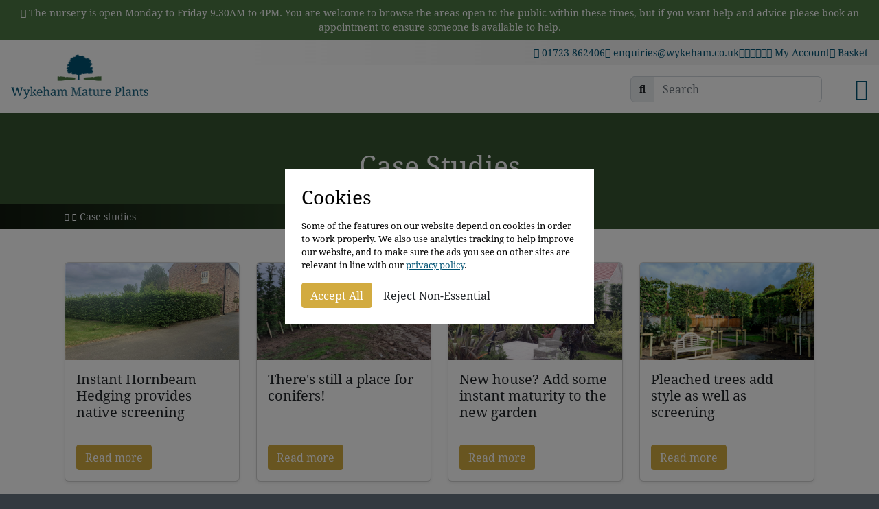

--- FILE ---
content_type: text/html
request_url: https://wykehammatureplants.co.uk/case-studies/
body_size: 8348
content:
<!DOCTYPE html>
<html lang="en-GB">
<head>
<!---------------------------------
|   _  _  _ __ |_   |_) __ _    __
|__(_| /_(/_| ||_)\/|_) | (_)\^/| |
/
---------------------------------->
<title>Case studies - Wykeham Mature Plants</title><meta name="description" content="Real-life case studies on adding privacy, greenery and style to UK gardens and building developments. enquiries@wykeham.co.uk | 01723 862 406"><link rel="apple-touch-icon" sizes="180x180" href="/apple-touch-icon.png">
<link rel="icon" type="image/png" sizes="32x32" href="/favicon-32x32.png">
<link rel="icon" type="image/png" sizes="16x16" href="/favicon-16x16.png">
<link rel="manifest" href="/site.webmanifest">
<link rel="mask-icon" href="/safari-pinned-tab.svg" color="#5bbad5">
<meta name="msapplication-TileColor" content="#ffffff">
<meta name="theme-color" content="#ffffff"><meta charset="UTF-8"><meta name="viewport" content="width=device-width, initial-scale=1, shrink-to-fit=no">
<link rel="stylesheet" href="https://use.typekit.net/lxi3jzk.css"><meta property="og:title" content="Case studies &mdash; Wykeham Mature Plants">
<meta property="og:site_name" content="Wykeham Mature Plants">
<meta property="og:url" content="https://www.wykehammatureplants.co.uk/case-studies/">
<meta property="og:type" content="website">
<meta property="og:image" content="https://www.wykehammatureplants.co.uk/wp-content/themes/wmp2022/assets/images/og-placeholder.png">
<meta property="og:image:height" content="628">
<meta property="og:image:width" content="1200">
<meta name="twitter:card" content="summary_large_image">
<meta name="twitter:title" content="Case studies &mdash; Wykeham Mature Plants">
<meta name="twitter:image" content="https://www.wykehammatureplants.co.uk/wp-content/themes/wmp2022/assets/images/og-placeholder.png"><link rel="canonical" href="https://www.wykehammatureplants.co.uk/case-studies/" /><script type="application/ld+json">
{
"@context": "http://schema.org",
"@type": "WebSite",
"url": "https://www.wykehammatureplants.co.uk"
}
</script><meta name='robots' content='max-image-preview:large' />
<style id='wp-img-auto-sizes-contain-inline-css' type='text/css'>
img:is([sizes=auto i],[sizes^="auto," i]){contain-intrinsic-size:3000px 1500px}
/*# sourceURL=wp-img-auto-sizes-contain-inline-css */
</style>
<style id='classic-theme-styles-inline-css' type='text/css'>
/*! This file is auto-generated */
.wp-block-button__link{color:#fff;background-color:#32373c;border-radius:9999px;box-shadow:none;text-decoration:none;padding:calc(.667em + 2px) calc(1.333em + 2px);font-size:1.125em}.wp-block-file__button{background:#32373c;color:#fff;text-decoration:none}
/*# sourceURL=/wp-includes/css/classic-themes.min.css */
</style>
<!-- <link rel='stylesheet' id='woocommerce-layout-css' href='https://www.wykehammatureplants.co.uk/wp-content/plugins/woocommerce/assets/css/woocommerce-layout.css?ver=10.4.3' type='text/css' media='all' /> -->
<link rel="stylesheet" type="text/css" href="//www.wykehammatureplants.co.uk/wp-content/cache/wpfc-minified/mjkhoeb9/4hiv5.css" media="all"/>
<!-- <link rel='stylesheet' id='woocommerce-smallscreen-css' href='https://www.wykehammatureplants.co.uk/wp-content/plugins/woocommerce/assets/css/woocommerce-smallscreen.css?ver=10.4.3' type='text/css' media='only screen and (max-width: 768px)' /> -->
<link rel="stylesheet" type="text/css" href="//www.wykehammatureplants.co.uk/wp-content/cache/wpfc-minified/1b4rbdh3/4hiv5.css" media="only screen and (max-width: 768px)"/>
<!-- <link rel='stylesheet' id='woocommerce-general-css' href='https://www.wykehammatureplants.co.uk/wp-content/plugins/woocommerce/assets/css/woocommerce.css?ver=10.4.3' type='text/css' media='all' /> -->
<link rel="stylesheet" type="text/css" href="//www.wykehammatureplants.co.uk/wp-content/cache/wpfc-minified/975epnbp/4hiv5.css" media="all"/>
<style id='woocommerce-inline-inline-css' type='text/css'>
.woocommerce form .form-row .required { visibility: visible; }
/*# sourceURL=woocommerce-inline-inline-css */
</style>
<!-- <link rel='stylesheet' id='bootstrap-css' href='https://www.wykehammatureplants.co.uk/wp-content/themes/wmp2022/lib/bootstrap-5.2.0/css/bootstrap.min.css?ver=2024-04-04-A' type='text/css' media='all' /> -->
<!-- <link rel='stylesheet' id='wmp2022-base-css' href='https://www.wykehammatureplants.co.uk/wp-content/themes/wmp2022/assets/css/base.css?ver=2024-04-04-A' type='text/css' media='all' /> -->
<!-- <link rel='stylesheet' id='fontawesome-css' href='https://www.wykehammatureplants.co.uk/wp-content/themes/wmp2022/lib/fontawesome-pro-6.1.1/css/all.min.css?ver=2024-04-04-A' type='text/css' media='all' /> -->
<link rel="stylesheet" type="text/css" href="//www.wykehammatureplants.co.uk/wp-content/cache/wpfc-minified/2ztr3fbd/4hiwd.css" media="all"/>
<script src='//www.wykehammatureplants.co.uk/wp-content/cache/wpfc-minified/q5ox9x28/4hiv5.js' type="text/javascript"></script>
<!-- <script type="text/javascript" src="https://www.wykehammatureplants.co.uk/wp-includes/js/jquery/jquery.min.js?ver=3.7.1" id="jquery-core-js"></script> -->
<!-- <script type="text/javascript" src="https://www.wykehammatureplants.co.uk/wp-content/plugins/woocommerce/assets/js/jquery-blockui/jquery.blockUI.min.js?ver=2.7.0-wc.10.4.3" id="wc-jquery-blockui-js" defer="defer" data-wp-strategy="defer"></script> -->
<script type="text/javascript" id="wc-add-to-cart-js-extra">
/* <![CDATA[ */
var wc_add_to_cart_params = {"ajax_url":"/wp-admin/admin-ajax.php","wc_ajax_url":"/?wc-ajax=%%endpoint%%","i18n_view_cart":"View basket","cart_url":"https://www.wykehammatureplants.co.uk/basket/","is_cart":"","cart_redirect_after_add":"no"};
//# sourceURL=wc-add-to-cart-js-extra
/* ]]> */
</script>
<script src='//www.wykehammatureplants.co.uk/wp-content/cache/wpfc-minified/kqaw29ef/4hiwd.js' type="text/javascript"></script>
<!-- <script type="text/javascript" src="https://www.wykehammatureplants.co.uk/wp-content/plugins/woocommerce/assets/js/frontend/add-to-cart.min.js?ver=10.4.3" id="wc-add-to-cart-js" defer="defer" data-wp-strategy="defer"></script> -->
<!-- <script type="text/javascript" src="https://www.wykehammatureplants.co.uk/wp-content/plugins/woocommerce/assets/js/js-cookie/js.cookie.min.js?ver=2.1.4-wc.10.4.3" id="wc-js-cookie-js" defer="defer" data-wp-strategy="defer"></script> -->
<script type="text/javascript" id="woocommerce-js-extra">
/* <![CDATA[ */
var woocommerce_params = {"ajax_url":"/wp-admin/admin-ajax.php","wc_ajax_url":"/?wc-ajax=%%endpoint%%","i18n_password_show":"Show password","i18n_password_hide":"Hide password"};
//# sourceURL=woocommerce-js-extra
/* ]]> */
</script>
<script src='//www.wykehammatureplants.co.uk/wp-content/cache/wpfc-minified/modw5o92/4hiv5.js' type="text/javascript"></script>
<!-- <script type="text/javascript" src="https://www.wykehammatureplants.co.uk/wp-content/plugins/woocommerce/assets/js/frontend/woocommerce.min.js?ver=10.4.3" id="woocommerce-js" defer="defer" data-wp-strategy="defer"></script> -->
<!-- <script type="text/javascript" src="https://www.wykehammatureplants.co.uk/wp-content/themes/wmp2022/lib/bootstrap-5.2.0/js/bootstrap.bundle.min.js?ver=2024-04-04-A" id="bootstrap-js"></script> -->
<script type="text/javascript" id="wmp2022-base-js-extra">
/* <![CDATA[ */
var wmp2022 = {"ajaxurl":"https://www.wykehammatureplants.co.uk/wp-admin/admin-ajax.php"};
//# sourceURL=wmp2022-base-js-extra
/* ]]> */
</script>
<script src='//www.wykehammatureplants.co.uk/wp-content/cache/wpfc-minified/l08mx0uj/4hiwd.js' type="text/javascript"></script>
<!-- <script type="text/javascript" src="https://www.wykehammatureplants.co.uk/wp-content/themes/wmp2022/assets/js/base.js?ver=2024-04-04-A" id="wmp2022-base-js"></script> -->
<link rel="canonical" href="https://www.wykehammatureplants.co.uk/case-studies/" />
<link rel='shortlink' href='https://www.wykehammatureplants.co.uk/?p=1850' />
<noscript><style>.woocommerce-product-gallery{ opacity: 1 !important; }</style></noscript>
<!-- <link rel='stylesheet' id='wc-blocks-style-css' href='https://www.wykehammatureplants.co.uk/wp-content/plugins/woocommerce/assets/client/blocks/wc-blocks.css?ver=wc-10.4.3' type='text/css' media='all' /> -->
<link rel="stylesheet" type="text/css" href="//www.wykehammatureplants.co.uk/wp-content/cache/wpfc-minified/eur8t2pk/4hiv5.css" media="all"/>
<style id='global-styles-inline-css' type='text/css'>
:root{--wp--preset--aspect-ratio--square: 1;--wp--preset--aspect-ratio--4-3: 4/3;--wp--preset--aspect-ratio--3-4: 3/4;--wp--preset--aspect-ratio--3-2: 3/2;--wp--preset--aspect-ratio--2-3: 2/3;--wp--preset--aspect-ratio--16-9: 16/9;--wp--preset--aspect-ratio--9-16: 9/16;--wp--preset--color--black: #000000;--wp--preset--color--cyan-bluish-gray: #abb8c3;--wp--preset--color--white: #ffffff;--wp--preset--color--pale-pink: #f78da7;--wp--preset--color--vivid-red: #cf2e2e;--wp--preset--color--luminous-vivid-orange: #ff6900;--wp--preset--color--luminous-vivid-amber: #fcb900;--wp--preset--color--light-green-cyan: #7bdcb5;--wp--preset--color--vivid-green-cyan: #00d084;--wp--preset--color--pale-cyan-blue: #8ed1fc;--wp--preset--color--vivid-cyan-blue: #0693e3;--wp--preset--color--vivid-purple: #9b51e0;--wp--preset--gradient--vivid-cyan-blue-to-vivid-purple: linear-gradient(135deg,rgb(6,147,227) 0%,rgb(155,81,224) 100%);--wp--preset--gradient--light-green-cyan-to-vivid-green-cyan: linear-gradient(135deg,rgb(122,220,180) 0%,rgb(0,208,130) 100%);--wp--preset--gradient--luminous-vivid-amber-to-luminous-vivid-orange: linear-gradient(135deg,rgb(252,185,0) 0%,rgb(255,105,0) 100%);--wp--preset--gradient--luminous-vivid-orange-to-vivid-red: linear-gradient(135deg,rgb(255,105,0) 0%,rgb(207,46,46) 100%);--wp--preset--gradient--very-light-gray-to-cyan-bluish-gray: linear-gradient(135deg,rgb(238,238,238) 0%,rgb(169,184,195) 100%);--wp--preset--gradient--cool-to-warm-spectrum: linear-gradient(135deg,rgb(74,234,220) 0%,rgb(151,120,209) 20%,rgb(207,42,186) 40%,rgb(238,44,130) 60%,rgb(251,105,98) 80%,rgb(254,248,76) 100%);--wp--preset--gradient--blush-light-purple: linear-gradient(135deg,rgb(255,206,236) 0%,rgb(152,150,240) 100%);--wp--preset--gradient--blush-bordeaux: linear-gradient(135deg,rgb(254,205,165) 0%,rgb(254,45,45) 50%,rgb(107,0,62) 100%);--wp--preset--gradient--luminous-dusk: linear-gradient(135deg,rgb(255,203,112) 0%,rgb(199,81,192) 50%,rgb(65,88,208) 100%);--wp--preset--gradient--pale-ocean: linear-gradient(135deg,rgb(255,245,203) 0%,rgb(182,227,212) 50%,rgb(51,167,181) 100%);--wp--preset--gradient--electric-grass: linear-gradient(135deg,rgb(202,248,128) 0%,rgb(113,206,126) 100%);--wp--preset--gradient--midnight: linear-gradient(135deg,rgb(2,3,129) 0%,rgb(40,116,252) 100%);--wp--preset--font-size--small: 13px;--wp--preset--font-size--medium: 20px;--wp--preset--font-size--large: 36px;--wp--preset--font-size--x-large: 42px;--wp--preset--spacing--20: 0.44rem;--wp--preset--spacing--30: 0.67rem;--wp--preset--spacing--40: 1rem;--wp--preset--spacing--50: 1.5rem;--wp--preset--spacing--60: 2.25rem;--wp--preset--spacing--70: 3.38rem;--wp--preset--spacing--80: 5.06rem;--wp--preset--shadow--natural: 6px 6px 9px rgba(0, 0, 0, 0.2);--wp--preset--shadow--deep: 12px 12px 50px rgba(0, 0, 0, 0.4);--wp--preset--shadow--sharp: 6px 6px 0px rgba(0, 0, 0, 0.2);--wp--preset--shadow--outlined: 6px 6px 0px -3px rgb(255, 255, 255), 6px 6px rgb(0, 0, 0);--wp--preset--shadow--crisp: 6px 6px 0px rgb(0, 0, 0);}:where(.is-layout-flex){gap: 0.5em;}:where(.is-layout-grid){gap: 0.5em;}body .is-layout-flex{display: flex;}.is-layout-flex{flex-wrap: wrap;align-items: center;}.is-layout-flex > :is(*, div){margin: 0;}body .is-layout-grid{display: grid;}.is-layout-grid > :is(*, div){margin: 0;}:where(.wp-block-columns.is-layout-flex){gap: 2em;}:where(.wp-block-columns.is-layout-grid){gap: 2em;}:where(.wp-block-post-template.is-layout-flex){gap: 1.25em;}:where(.wp-block-post-template.is-layout-grid){gap: 1.25em;}.has-black-color{color: var(--wp--preset--color--black) !important;}.has-cyan-bluish-gray-color{color: var(--wp--preset--color--cyan-bluish-gray) !important;}.has-white-color{color: var(--wp--preset--color--white) !important;}.has-pale-pink-color{color: var(--wp--preset--color--pale-pink) !important;}.has-vivid-red-color{color: var(--wp--preset--color--vivid-red) !important;}.has-luminous-vivid-orange-color{color: var(--wp--preset--color--luminous-vivid-orange) !important;}.has-luminous-vivid-amber-color{color: var(--wp--preset--color--luminous-vivid-amber) !important;}.has-light-green-cyan-color{color: var(--wp--preset--color--light-green-cyan) !important;}.has-vivid-green-cyan-color{color: var(--wp--preset--color--vivid-green-cyan) !important;}.has-pale-cyan-blue-color{color: var(--wp--preset--color--pale-cyan-blue) !important;}.has-vivid-cyan-blue-color{color: var(--wp--preset--color--vivid-cyan-blue) !important;}.has-vivid-purple-color{color: var(--wp--preset--color--vivid-purple) !important;}.has-black-background-color{background-color: var(--wp--preset--color--black) !important;}.has-cyan-bluish-gray-background-color{background-color: var(--wp--preset--color--cyan-bluish-gray) !important;}.has-white-background-color{background-color: var(--wp--preset--color--white) !important;}.has-pale-pink-background-color{background-color: var(--wp--preset--color--pale-pink) !important;}.has-vivid-red-background-color{background-color: var(--wp--preset--color--vivid-red) !important;}.has-luminous-vivid-orange-background-color{background-color: var(--wp--preset--color--luminous-vivid-orange) !important;}.has-luminous-vivid-amber-background-color{background-color: var(--wp--preset--color--luminous-vivid-amber) !important;}.has-light-green-cyan-background-color{background-color: var(--wp--preset--color--light-green-cyan) !important;}.has-vivid-green-cyan-background-color{background-color: var(--wp--preset--color--vivid-green-cyan) !important;}.has-pale-cyan-blue-background-color{background-color: var(--wp--preset--color--pale-cyan-blue) !important;}.has-vivid-cyan-blue-background-color{background-color: var(--wp--preset--color--vivid-cyan-blue) !important;}.has-vivid-purple-background-color{background-color: var(--wp--preset--color--vivid-purple) !important;}.has-black-border-color{border-color: var(--wp--preset--color--black) !important;}.has-cyan-bluish-gray-border-color{border-color: var(--wp--preset--color--cyan-bluish-gray) !important;}.has-white-border-color{border-color: var(--wp--preset--color--white) !important;}.has-pale-pink-border-color{border-color: var(--wp--preset--color--pale-pink) !important;}.has-vivid-red-border-color{border-color: var(--wp--preset--color--vivid-red) !important;}.has-luminous-vivid-orange-border-color{border-color: var(--wp--preset--color--luminous-vivid-orange) !important;}.has-luminous-vivid-amber-border-color{border-color: var(--wp--preset--color--luminous-vivid-amber) !important;}.has-light-green-cyan-border-color{border-color: var(--wp--preset--color--light-green-cyan) !important;}.has-vivid-green-cyan-border-color{border-color: var(--wp--preset--color--vivid-green-cyan) !important;}.has-pale-cyan-blue-border-color{border-color: var(--wp--preset--color--pale-cyan-blue) !important;}.has-vivid-cyan-blue-border-color{border-color: var(--wp--preset--color--vivid-cyan-blue) !important;}.has-vivid-purple-border-color{border-color: var(--wp--preset--color--vivid-purple) !important;}.has-vivid-cyan-blue-to-vivid-purple-gradient-background{background: var(--wp--preset--gradient--vivid-cyan-blue-to-vivid-purple) !important;}.has-light-green-cyan-to-vivid-green-cyan-gradient-background{background: var(--wp--preset--gradient--light-green-cyan-to-vivid-green-cyan) !important;}.has-luminous-vivid-amber-to-luminous-vivid-orange-gradient-background{background: var(--wp--preset--gradient--luminous-vivid-amber-to-luminous-vivid-orange) !important;}.has-luminous-vivid-orange-to-vivid-red-gradient-background{background: var(--wp--preset--gradient--luminous-vivid-orange-to-vivid-red) !important;}.has-very-light-gray-to-cyan-bluish-gray-gradient-background{background: var(--wp--preset--gradient--very-light-gray-to-cyan-bluish-gray) !important;}.has-cool-to-warm-spectrum-gradient-background{background: var(--wp--preset--gradient--cool-to-warm-spectrum) !important;}.has-blush-light-purple-gradient-background{background: var(--wp--preset--gradient--blush-light-purple) !important;}.has-blush-bordeaux-gradient-background{background: var(--wp--preset--gradient--blush-bordeaux) !important;}.has-luminous-dusk-gradient-background{background: var(--wp--preset--gradient--luminous-dusk) !important;}.has-pale-ocean-gradient-background{background: var(--wp--preset--gradient--pale-ocean) !important;}.has-electric-grass-gradient-background{background: var(--wp--preset--gradient--electric-grass) !important;}.has-midnight-gradient-background{background: var(--wp--preset--gradient--midnight) !important;}.has-small-font-size{font-size: var(--wp--preset--font-size--small) !important;}.has-medium-font-size{font-size: var(--wp--preset--font-size--medium) !important;}.has-large-font-size{font-size: var(--wp--preset--font-size--large) !important;}.has-x-large-font-size{font-size: var(--wp--preset--font-size--x-large) !important;}
/*# sourceURL=global-styles-inline-css */
</style>
</head>
<body class="wp-singular page-template page-template-custom-page-case-study-archive page-template-custom-page-case-study-archive-php page page-id-1850 wp-theme-wmp2022 theme-wmp2022 woocommerce-no-js">
<a class="skip-link sr-only" href="#content">Skip to content</a>    
<div class="bg-green text-light p-2 text-center small">
<i class="fa-solid fa-info-circle"></i> The nursery is open Monday to Friday 9.30AM to 4PM. You are welcome to browse the areas open to the public within these times, but if you want help and advice please book an appointment to ensure someone is available to help. 
</div>            
<header>
<div class="row g-0 align-items-center">
<div class="col-4 col-md-3">
<div class="p-3">
<a class="me-4" href="https://www.wykehammatureplants.co.uk" title="Home">
<img class="w-100 img-fluid" src="https://www.wykehammatureplants.co.uk/wp-content/themes/wmp2022/assets/images/wykeham-mature-plants-logo.png" alt="Wykeham Mature Plants Logo" width="200" height="65" style="max-width: 200px;">
</a>
</div>
</div>
<div class="col-8 col-md-9">
<div class="d-none d-md-block p-2 px-3 small links-text-decoration-none" style="background: rgb(243,243,243); background: linear-gradient(90deg, rgba(243,243,243,0) 0%, rgba(243,243,243,1) 50%);">
<div class="hstack justify-content-end gap-3">
<a href="tel:01723 862406" title="Call Us">
<i class="fa-solid fa-phone"></i> 01723 862406
</a>
<a href="mailto:enquiries@wykeham.co.uk" title="Email Us">
<i class="fa-solid fa-envelope"></i> enquiries@wykeham.co.uk
</a>
<div class="d-none d-lg-flex gap-2">
<a href="https://www.linkedin.com/company/wykehammatureplants/" title="Find us on Linkedin" target="_blank" rel="noopener">
<i class="fa-brands fa-linkedin"></i>
</a>
<a href="https://twitter.com/MaturePlants" title="Find us on Twitter" target="_blank" rel="noopener">
<i class="fa-brands fa-twitter"></i>
</a>
<a href="https://www.facebook.com/WykehamMaturePlants" title="Find us on Facebook" target="_blank" rel="noopener">
<i class="fa-brands fa-facebook"></i>
</a>
<a href="https://www.instagram.com/wykehammatureplants/" title="Find us on Instagram" target="_blank" rel="noopener">
<i class="fa-brands fa-instagram"></i>
</a>
<a href="https://www.youtube.com/channel/UC6M0tqNgXO4ojmTtiyRSClQ" title="Find us on YouTube" target="_blank" rel="noopener">
<i class="fa-brands fa-youtube"></i>
</a>
</div>							
<a href="https://www.wykehammatureplants.co.uk/my-account/" title="My Account">
<i class="fa-solid fa-user"></i> My Account
</a>
<a href="https://www.wykehammatureplants.co.uk/basket/" title="Basket">
<i class="fa-solid fa-cart-shopping"></i> Basket 
</a>
</div>
</div>
<div class="hstack justify-content-end gap-3 p-3">
<ul id="desktop-menu" class="d-none d-xxl-flex justify-content-end align-items-stretch links-dark links-text-decoration-none"><li id="menu-item-12" class="menu-item menu-item-type-custom menu-item-object-custom menu-item-12"><a href="https://wykehammatureplants.co.uk/">Home</a></li>
<li id="menu-item-34" class="menu-item menu-item-type-post_type menu-item-object-page menu-item-has-children menu-item-34"><a href="https://www.wykehammatureplants.co.uk/about/">About</a>
<ul class="sub-menu">
<li id="menu-item-379" class="menu-item menu-item-type-post_type menu-item-object-page menu-item-379"><a href="https://www.wykehammatureplants.co.uk/delivery-information/">Delivery options</a></li>
</ul>
</li>
<li id="menu-item-13" class="menu-item menu-item-type-post_type menu-item-object-page menu-item-has-children menu-item-13"><a href="https://www.wykehammatureplants.co.uk/shop/">Shop</a>
<ul class="sub-menu">
<li id="menu-item-30" class="menu-item menu-item-type-taxonomy menu-item-object-product_cat menu-item-30"><a href="https://www.wykehammatureplants.co.uk/product-category/instant-hedging/">Instant hedging</a></li>
<li id="menu-item-32" class="menu-item menu-item-type-taxonomy menu-item-object-product_cat menu-item-32"><a href="https://www.wykehammatureplants.co.uk/product-category/screening/">Screening</a></li>
<li id="menu-item-31" class="menu-item menu-item-type-taxonomy menu-item-object-product_cat menu-item-31"><a href="https://www.wykehammatureplants.co.uk/product-category/mature-trees/">Mature trees</a></li>
<li id="menu-item-33" class="menu-item menu-item-type-taxonomy menu-item-object-product_cat menu-item-33"><a href="https://www.wykehammatureplants.co.uk/product-category/shrubs/">Shrubs</a></li>
</ul>
</li>
<li id="menu-item-40" class="menu-item menu-item-type-post_type menu-item-object-page menu-item-has-children menu-item-40"><a href="https://www.wykehammatureplants.co.uk/planting-services/">Planting services</a>
<ul class="sub-menu">
<li id="menu-item-197" class="menu-item menu-item-type-post_type menu-item-object-page menu-item-197"><a href="https://www.wykehammatureplants.co.uk/site-visits/">Site visits</a></li>
<li id="menu-item-2809" class="menu-item menu-item-type-post_type menu-item-object-page menu-item-2809"><a href="https://www.wykehammatureplants.co.uk/planting-for-holiday-parks/">Planting For Holiday Parks</a></li>
</ul>
</li>
<li id="menu-item-1853" class="menu-item menu-item-type-post_type menu-item-object-page current-menu-item page_item page-item-1850 current_page_item menu-item-has-children menu-item-1853"><a href="https://www.wykehammatureplants.co.uk/case-studies/" aria-current="page">Case studies</a>
<ul class="sub-menu">
<li id="menu-item-196" class="menu-item menu-item-type-post_type menu-item-object-page menu-item-196"><a href="https://www.wykehammatureplants.co.uk/testimonials/">Testimonials</a></li>
</ul>
</li>
<li id="menu-item-39" class="menu-item menu-item-type-post_type menu-item-object-page menu-item-has-children menu-item-39"><a href="https://www.wykehammatureplants.co.uk/help-advice/">Expert advice</a>
<ul class="sub-menu">
<li id="menu-item-328" class="menu-item menu-item-type-post_type menu-item-object-page menu-item-328"><a href="https://www.wykehammatureplants.co.uk/help-advice/good-planting-guide/">Good Planting Guide</a></li>
<li id="menu-item-327" class="menu-item menu-item-type-post_type menu-item-object-page menu-item-327"><a href="https://www.wykehammatureplants.co.uk/help-advice/caring-for-your-plants/">Caring for your plants</a></li>
<li id="menu-item-326" class="menu-item menu-item-type-post_type menu-item-object-page menu-item-326"><a href="https://www.wykehammatureplants.co.uk/help-advice/tree-sizes-explained/">Tree sizes explained</a></li>
<li id="menu-item-325" class="menu-item menu-item-type-post_type menu-item-object-page menu-item-325"><a href="https://www.wykehammatureplants.co.uk/help-advice/caring-for-your-plants/root-condition-explained/">Root condition explained</a></li>
</ul>
</li>
<li id="menu-item-35" class="menu-item menu-item-type-post_type menu-item-object-page menu-item-35"><a href="https://www.wykehammatureplants.co.uk/blog/">Blog</a></li>
<li id="menu-item-38" class="menu-item menu-item-type-post_type menu-item-object-page menu-item-38"><a href="https://www.wykehammatureplants.co.uk/contact/">Contact</a></li>
<li id="menu-item-41" class="cta menu-item menu-item-type-post_type menu-item-object-page menu-item-41"><a href="https://www.wykehammatureplants.co.uk/trade/">Trade</a></li>
</ul>
<div class="d-none d-md-block" style="min-width: 120px;">
<form role="search" method="get" class="search-form" action="https://www.wykehammatureplants.co.uk/'">
<label class="w-100">
<span class="screen-reader-text">Search for:</span>
<div class="input-group">
<span class="input-group-text" id="search-icon"><i class="fa-solid fa-search"></i></span>
<input type="text" name="s" class="form-control" placeholder="Search" aria-label="Search" value="">
</div>
</label>
<input type="submit" class="sr-only search-submit" value="Search" />
</form>
</div>
<a class="d-xxl-none ms-5" data-bs-toggle="offcanvas" href="#mobile-menu-wrap" role="button" aria-controls="mobile-menu-wrap">
<span class="sr-only">Open Menu</span>
<i class="fal fa-2x fa-bars"></i>
</a>
</div>
</div>
</div>
<div class="offcanvas offcanvas-end bg-dark links-light links-text-decoration-none fs-5" tabindex="-1" id="mobile-menu-wrap">
<div class="offcanvas-body p-0">
<button type="button" class="btn-close btn-close-white" data-bs-dismiss="offcanvas" aria-label="Close" style="position: absolute; top: 1rem; right: 1rem;"></button>
<div class="hstack gap-4 p-4">
<a href="tel:01723 862406" title="Call Us">
<i class="fa-solid fa-phone fa-lg"></i>
</a>
<a href="mailto:enquiries@wykeham.co.uk" title="Email Us">
<i class="fa-solid fa-envelope fa-lg"></i>
</a>						
<a href="https://www.wykehammatureplants.co.uk/my-account/" title="My Account">
<i class="fa-solid fa-user fa-lg"></i>
</a>
<a href="https://www.wykehammatureplants.co.uk/basket/" title="Basket">
<i class="fa-solid fa-cart-shopping fa-lg"></i>
</a>
</div>
<div class="px-4">
<form role="search" method="get" class="search-form" action="https://www.wykehammatureplants.co.uk/'">
<label class="w-100">
<span class="screen-reader-text">Search for:</span>
<div class="input-group">
<span class="input-group-text" id="search-icon"><i class="fa-solid fa-search"></i></span>
<input type="text" name="s" class="form-control" placeholder="Search" aria-label="Search" value="">
</div>
</label>
<input type="submit" class="sr-only search-submit" value="Search" />
</form>            
</div>
<ul id="mobile-menu" class="menu"><li class="menu-item menu-item-type-custom menu-item-object-custom menu-item-12"><a href="https://wykehammatureplants.co.uk/">Home</a></li>
<li class="menu-item menu-item-type-post_type menu-item-object-page menu-item-has-children menu-item-34"><a href="https://www.wykehammatureplants.co.uk/about/">About</a>
<ul class="sub-menu">
<li class="menu-item menu-item-type-post_type menu-item-object-page menu-item-379"><a href="https://www.wykehammatureplants.co.uk/delivery-information/">Delivery options</a></li>
</ul>
</li>
<li class="menu-item menu-item-type-post_type menu-item-object-page menu-item-has-children menu-item-13"><a href="https://www.wykehammatureplants.co.uk/shop/">Shop</a>
<ul class="sub-menu">
<li class="menu-item menu-item-type-taxonomy menu-item-object-product_cat menu-item-30"><a href="https://www.wykehammatureplants.co.uk/product-category/instant-hedging/">Instant hedging</a></li>
<li class="menu-item menu-item-type-taxonomy menu-item-object-product_cat menu-item-32"><a href="https://www.wykehammatureplants.co.uk/product-category/screening/">Screening</a></li>
<li class="menu-item menu-item-type-taxonomy menu-item-object-product_cat menu-item-31"><a href="https://www.wykehammatureplants.co.uk/product-category/mature-trees/">Mature trees</a></li>
<li class="menu-item menu-item-type-taxonomy menu-item-object-product_cat menu-item-33"><a href="https://www.wykehammatureplants.co.uk/product-category/shrubs/">Shrubs</a></li>
</ul>
</li>
<li class="menu-item menu-item-type-post_type menu-item-object-page menu-item-has-children menu-item-40"><a href="https://www.wykehammatureplants.co.uk/planting-services/">Planting services</a>
<ul class="sub-menu">
<li class="menu-item menu-item-type-post_type menu-item-object-page menu-item-197"><a href="https://www.wykehammatureplants.co.uk/site-visits/">Site visits</a></li>
<li class="menu-item menu-item-type-post_type menu-item-object-page menu-item-2809"><a href="https://www.wykehammatureplants.co.uk/planting-for-holiday-parks/">Planting For Holiday Parks</a></li>
</ul>
</li>
<li class="menu-item menu-item-type-post_type menu-item-object-page current-menu-item page_item page-item-1850 current_page_item menu-item-has-children menu-item-1853"><a href="https://www.wykehammatureplants.co.uk/case-studies/" aria-current="page">Case studies</a>
<ul class="sub-menu">
<li class="menu-item menu-item-type-post_type menu-item-object-page menu-item-196"><a href="https://www.wykehammatureplants.co.uk/testimonials/">Testimonials</a></li>
</ul>
</li>
<li class="menu-item menu-item-type-post_type menu-item-object-page menu-item-has-children menu-item-39"><a href="https://www.wykehammatureplants.co.uk/help-advice/">Expert advice</a>
<ul class="sub-menu">
<li class="menu-item menu-item-type-post_type menu-item-object-page menu-item-328"><a href="https://www.wykehammatureplants.co.uk/help-advice/good-planting-guide/">Good Planting Guide</a></li>
<li class="menu-item menu-item-type-post_type menu-item-object-page menu-item-327"><a href="https://www.wykehammatureplants.co.uk/help-advice/caring-for-your-plants/">Caring for your plants</a></li>
<li class="menu-item menu-item-type-post_type menu-item-object-page menu-item-326"><a href="https://www.wykehammatureplants.co.uk/help-advice/tree-sizes-explained/">Tree sizes explained</a></li>
<li class="menu-item menu-item-type-post_type menu-item-object-page menu-item-325"><a href="https://www.wykehammatureplants.co.uk/help-advice/caring-for-your-plants/root-condition-explained/">Root condition explained</a></li>
</ul>
</li>
<li class="menu-item menu-item-type-post_type menu-item-object-page menu-item-35"><a href="https://www.wykehammatureplants.co.uk/blog/">Blog</a></li>
<li class="menu-item menu-item-type-post_type menu-item-object-page menu-item-38"><a href="https://www.wykehammatureplants.co.uk/contact/">Contact</a></li>
<li class="cta menu-item menu-item-type-post_type menu-item-object-page menu-item-41"><a href="https://www.wykehammatureplants.co.uk/trade/">Trade</a></li>
</ul>          
</div>
</div>
</header>
<main id="content">
<div class="ratio bg-green text-light links-light links-text-decoration-none" style="--bs-aspect-ratio: 13.2%; min-height: 150px; max-height: 190px; overflow: hidden; background-size: cover; background-position: center center; background-image: url(https://www.wykehammatureplants.co.uk/wp-content/uploads/2022/06/wykeham_laurel_blocks.jpeg);">
<div style="background-color: rgba(0,0,0,0.3);"></div>
<div class="d-flex justify-content-center align-items-center text-center">
<div class="container px-4 py-5">
<h1>Case Studies</h1>
</div>
</div>
<div style="left: 0; right: auto; top: auto; bottom: 0; height: auto; background: rgb(0,0,0); background: linear-gradient(90deg, rgba(0,0,0,0.7) 0%, rgba(0,0,0,0) 50%);">
<div class="container px-4 py-2 small">
<a href="https://www.wykehammatureplants.co.uk" title="Home">
<i class="fas fa-home fa-xs"></i>
</a>
<i class="fas fa-angle-right fa-xs"></i>
<a href="https://www.wykehammatureplants.co.uk/case-studies/" title="Case studies">
Case studies
</a>
</div>
</div>
</div>  
<div class="container px-4 py-5">
<div class="row g-4 justify-content-center row-cols-1 row-cols-sm-2 row-cols-lg-4 mb-5">
<div class="col">
<a class="card shadow-sm h-100 d-block text-decoration-none text-dark overflow-hidden hover-rise text-start" href="https://www.wykehammatureplants.co.uk/case-studies/instant-hornbeam-hedging-provides-native-screening/" title="Instant Hornbeam Hedging provides native screening">
<div class="ratio ratio-16x9" style="background-color: #C4C4C4; background-image: url(https://www.wykehammatureplants.co.uk/wp-content/themes/wmp2022/assets/images/teaser-placeholder.png); background-repeat: no-repeat; background-position: center center;">
<img width="889" height="667" src="https://www.wykehammatureplants.co.uk/wp-content/uploads/2023/07/Early-June-2-2.jpg" class="attachment-post-thumbnail size-post-thumbnail wp-post-image" alt="Instant Hornbeam hedging the first summer after planting" style="height: 100%; object-fit: cover; object-position: center center;" decoding="async" fetchpriority="high" />
</div>
<div class="card-body" style="padding-bottom: 5rem;">
<h3 class="h5 mb-2">Instant Hornbeam Hedging provides native screening</h3>
<div class="p-3" style="position: absolute; left: 0; bottom: 0; width: 100%;"><button class="btn btn-primary">Read more</button></div>
</div>
</a>
</div>
<div class="col">
<a class="card shadow-sm h-100 d-block text-decoration-none text-dark overflow-hidden hover-rise text-start" href="https://www.wykehammatureplants.co.uk/case-studies/theres-still-a-place-for-conifers/" title="There's still a place for conifers!">
<div class="ratio ratio-16x9" style="background-color: #C4C4C4; background-image: url(https://www.wykehammatureplants.co.uk/wp-content/themes/wmp2022/assets/images/teaser-placeholder.png); background-repeat: no-repeat; background-position: center center;">
<img width="889" height="667" src="https://www.wykehammatureplants.co.uk/wp-content/uploads/2023/01/20201218_121924-scaled.jpg" class="attachment-post-thumbnail size-post-thumbnail wp-post-image" alt="Leylandii conifers - much maligned but are a useful option in the right place" style="height: 100%; object-fit: cover; object-position: center center;" decoding="async" />
</div>
<div class="card-body" style="padding-bottom: 5rem;">
<h3 class="h5 mb-2">There's still a place for conifers!</h3>
<div class="p-3" style="position: absolute; left: 0; bottom: 0; width: 100%;"><button class="btn btn-primary">Read more</button></div>
</div>
</a>
</div>
<div class="col">
<a class="card shadow-sm h-100 d-block text-decoration-none text-dark overflow-hidden hover-rise text-start" href="https://www.wykehammatureplants.co.uk/case-studies/new-house-add-some-instant-maturity-to-the-new-garden/" title="New house? Add some instant maturity to the new garden">
<div class="ratio ratio-16x9" style="background-color: #C4C4C4; background-image: url(https://www.wykehammatureplants.co.uk/wp-content/themes/wmp2022/assets/images/teaser-placeholder.png); background-repeat: no-repeat; background-position: center center;">
<img width="1000" height="563" src="https://www.wykehammatureplants.co.uk/wp-content/uploads/2023/01/20210624_160840-scaled.jpg" class="attachment-post-thumbnail size-post-thumbnail wp-post-image" alt="Instant maturity added to the garden of a new-build house with stock from Wykeham" style="height: 100%; object-fit: cover; object-position: center center;" decoding="async" />
</div>
<div class="card-body" style="padding-bottom: 5rem;">
<h3 class="h5 mb-2">New house? Add some instant maturity to the new garden</h3>
<div class="p-3" style="position: absolute; left: 0; bottom: 0; width: 100%;"><button class="btn btn-primary">Read more</button></div>
</div>
</a>
</div>
<div class="col">
<a class="card shadow-sm h-100 d-block text-decoration-none text-dark overflow-hidden hover-rise text-start" href="https://www.wykehammatureplants.co.uk/case-studies/pleached-trees-add-style-as-well-as-screening/" title="Pleached trees add style as well as screening">
<div class="ratio ratio-16x9" style="background-color: #C4C4C4; background-image: url(https://www.wykehammatureplants.co.uk/wp-content/themes/wmp2022/assets/images/teaser-placeholder.png); background-repeat: no-repeat; background-position: center center;">
<img width="889" height="667" src="https://www.wykehammatureplants.co.uk/wp-content/uploads/2022/11/20220929_144147_resized.jpg" class="attachment-post-thumbnail size-post-thumbnail wp-post-image" alt="Pleached Hornbeam trees add style and screening" style="height: 100%; object-fit: cover; object-position: center center;" decoding="async" />
</div>
<div class="card-body" style="padding-bottom: 5rem;">
<h3 class="h5 mb-2">Pleached trees add style as well as screening</h3>
<div class="p-3" style="position: absolute; left: 0; bottom: 0; width: 100%;"><button class="btn btn-primary">Read more</button></div>
</div>
</a>
</div>
<div class="col">
<a class="card shadow-sm h-100 d-block text-decoration-none text-dark overflow-hidden hover-rise text-start" href="https://www.wykehammatureplants.co.uk/case-studies/garden-given-instant-privacy-with-mature-hedges/" title="Garden given instant privacy with mature hedges">
<div class="ratio ratio-16x9" style="background-color: #C4C4C4; background-image: url(https://www.wykehammatureplants.co.uk/wp-content/themes/wmp2022/assets/images/teaser-placeholder.png); background-repeat: no-repeat; background-position: center center;">
<img width="1000" height="483" src="https://www.wykehammatureplants.co.uk/wp-content/uploads/2022/06/20210303_105522_resized_0.jpeg" class="attachment-post-thumbnail size-post-thumbnail wp-post-image" alt="After instant hedges" style="height: 100%; object-fit: cover; object-position: center center;" decoding="async" />
</div>
<div class="card-body" style="padding-bottom: 5rem;">
<h3 class="h5 mb-2">Garden given instant privacy with mature hedges</h3>
<div class="p-3" style="position: absolute; left: 0; bottom: 0; width: 100%;"><button class="btn btn-primary">Read more</button></div>
</div>
</a>
</div>
<div class="col">
<a class="card shadow-sm h-100 d-block text-decoration-none text-dark overflow-hidden hover-rise text-start" href="https://www.wykehammatureplants.co.uk/case-studies/instant-privacy-created-with-portuguese-laurels/" title="Instant privacy created with Portuguese laurels">
<div class="ratio ratio-16x9" style="background-color: #C4C4C4; background-image: url(https://www.wykehammatureplants.co.uk/wp-content/themes/wmp2022/assets/images/teaser-placeholder.png); background-repeat: no-repeat; background-position: center center;">
<img width="1000" height="563" src="https://www.wykehammatureplants.co.uk/wp-content/uploads/2022/06/20201221_150714-1-1-scaled.jpeg" class="attachment-post-thumbnail size-post-thumbnail wp-post-image" alt="After Portuguese laurels" style="height: 100%; object-fit: cover; object-position: center center;" decoding="async" />
</div>
<div class="card-body" style="padding-bottom: 5rem;">
<h3 class="h5 mb-2">Instant privacy created with Portuguese laurels</h3>
<div class="p-3" style="position: absolute; left: 0; bottom: 0; width: 100%;"><button class="btn btn-primary">Read more</button></div>
</div>
</a>
</div>
<div class="col">
<a class="card shadow-sm h-100 d-block text-decoration-none text-dark overflow-hidden hover-rise text-start" href="https://www.wykehammatureplants.co.uk/case-studies/blank-garden-transformed-with-mature-trees-and-shrubs/" title="Blank garden transformed with mature trees and shrubs">
<div class="ratio ratio-16x9" style="background-color: #C4C4C4; background-image: url(https://www.wykehammatureplants.co.uk/wp-content/themes/wmp2022/assets/images/teaser-placeholder.png); background-repeat: no-repeat; background-position: center center;">
<img width="1000" height="447" src="https://www.wykehammatureplants.co.uk/wp-content/uploads/2022/06/sherburn-after1-1.jpeg" class="attachment-post-thumbnail size-post-thumbnail wp-post-image" alt="After - Oct 21" style="height: 100%; object-fit: cover; object-position: center center;" decoding="async" />
</div>
<div class="card-body" style="padding-bottom: 5rem;">
<h3 class="h5 mb-2">Blank garden transformed with mature trees and shrubs</h3>
<div class="p-3" style="position: absolute; left: 0; bottom: 0; width: 100%;"><button class="btn btn-primary">Read more</button></div>
</div>
</a>
</div>
<div class="col">
<a class="card shadow-sm h-100 d-block text-decoration-none text-dark overflow-hidden hover-rise text-start" href="https://www.wykehammatureplants.co.uk/case-studies/mature-trees-bring-garden-to-life/" title="Mature trees bring garden to life">
<div class="ratio ratio-16x9" style="background-color: #C4C4C4; background-image: url(https://www.wykehammatureplants.co.uk/wp-content/themes/wmp2022/assets/images/teaser-placeholder.png); background-repeat: no-repeat; background-position: center center;">
<img width="889" height="667" src="https://www.wykehammatureplants.co.uk/wp-content/uploads/2022/06/20211115_153029_resized_1-1.jpeg" class="attachment-post-thumbnail size-post-thumbnail wp-post-image" alt="Garden after mature trees" style="height: 100%; object-fit: cover; object-position: center center;" decoding="async" />
</div>
<div class="card-body" style="padding-bottom: 5rem;">
<h3 class="h5 mb-2">Mature trees bring garden to life</h3>
<div class="p-3" style="position: absolute; left: 0; bottom: 0; width: 100%;"><button class="btn btn-primary">Read more</button></div>
</div>
</a>
</div>
<div class="col">
<a class="card shadow-sm h-100 d-block text-decoration-none text-dark overflow-hidden hover-rise text-start" href="https://www.wykehammatureplants.co.uk/case-studies/unslightly-view-massively-improved-by-wykeham-laurel-blocks/" title="Unslightly view massively improved by Wykeham Laurel Blocks">
<div class="ratio ratio-16x9" style="background-color: #C4C4C4; background-image: url(https://www.wykehammatureplants.co.uk/wp-content/themes/wmp2022/assets/images/teaser-placeholder.png); background-repeat: no-repeat; background-position: center center;">
<img width="1000" height="563" src="https://www.wykehammatureplants.co.uk/wp-content/uploads/2022/06/gable-end-case-study-after.jpeg" class="attachment-post-thumbnail size-post-thumbnail wp-post-image" alt="House hidden by instant hedging" style="height: 100%; object-fit: cover; object-position: center center;" decoding="async" />
</div>
<div class="card-body" style="padding-bottom: 5rem;">
<h3 class="h5 mb-2">Unslightly view massively improved by Wykeham Laurel Blocks</h3>
<div class="p-3" style="position: absolute; left: 0; bottom: 0; width: 100%;"><button class="btn btn-primary">Read more</button></div>
</div>
</a>
</div>
<div class="col">
<a class="card shadow-sm h-100 d-block text-decoration-none text-dark overflow-hidden hover-rise text-start" href="https://www.wykehammatureplants.co.uk/case-studies/wykeham-laurel-blocks-provide-instant-privacy/" title="Wykeham Laurel Blocks provide instant privacy">
<div class="ratio ratio-16x9" style="background-color: #C4C4C4; background-image: url(https://www.wykehammatureplants.co.uk/wp-content/themes/wmp2022/assets/images/teaser-placeholder.png); background-repeat: no-repeat; background-position: center center;">
<img width="1000" height="667" src="https://www.wykehammatureplants.co.uk/wp-content/uploads/2022/06/laurel_blocks_before_after-1000x667.png" class="attachment-post-thumbnail size-post-thumbnail wp-post-image" alt="Laurel Blocks Before and After" style="height: 100%; object-fit: cover; object-position: center center;" decoding="async" />
</div>
<div class="card-body" style="padding-bottom: 5rem;">
<h3 class="h5 mb-2">Wykeham Laurel Blocks provide instant privacy</h3>
<div class="p-3" style="position: absolute; left: 0; bottom: 0; width: 100%;"><button class="btn btn-primary">Read more</button></div>
</div>
</a>
</div>
<div class="col">
<a class="card shadow-sm h-100 d-block text-decoration-none text-dark overflow-hidden hover-rise text-start" href="https://www.wykehammatureplants.co.uk/case-studies/cotoneaster-cornubia-trees-provide-instant-privacy/" title="Cotoneaster Cornubia trees provide instant privacy">
<div class="ratio ratio-16x9" style="background-color: #C4C4C4; background-image: url(https://www.wykehammatureplants.co.uk/wp-content/themes/wmp2022/assets/images/teaser-placeholder.png); background-repeat: no-repeat; background-position: center center;">
<img width="800" height="600" src="https://www.wykehammatureplants.co.uk/wp-content/uploads/2022/06/Planting_Cotoneaster_cornubia_trees.png" class="attachment-post-thumbnail size-post-thumbnail wp-post-image" alt="Planting Cotoneaster cornubia trees" style="height: 100%; object-fit: cover; object-position: center center;" decoding="async" />
</div>
<div class="card-body" style="padding-bottom: 5rem;">
<h3 class="h5 mb-2">Cotoneaster Cornubia trees provide instant privacy</h3>
<div class="p-3" style="position: absolute; left: 0; bottom: 0; width: 100%;"><button class="btn btn-primary">Read more</button></div>
</div>
</a>
</div>
<div class="col">
<a class="card shadow-sm h-100 d-block text-decoration-none text-dark overflow-hidden hover-rise text-start" href="https://www.wykehammatureplants.co.uk/case-studies/mature-trees-create-instant-garden-transformation/" title="Mature trees create instant garden transformation">
<div class="ratio ratio-16x9" style="background-color: #C4C4C4; background-image: url(https://www.wykehammatureplants.co.uk/wp-content/themes/wmp2022/assets/images/teaser-placeholder.png); background-repeat: no-repeat; background-position: center center;">
<img width="1000" height="587" src="https://www.wykehammatureplants.co.uk/wp-content/uploads/2022/06/garden-after.png" class="attachment-post-thumbnail size-post-thumbnail wp-post-image" alt="Garden After Transformation" style="height: 100%; object-fit: cover; object-position: center center;" decoding="async" />
</div>
<div class="card-body" style="padding-bottom: 5rem;">
<h3 class="h5 mb-2">Mature trees create instant garden transformation</h3>
<div class="p-3" style="position: absolute; left: 0; bottom: 0; width: 100%;"><button class="btn btn-primary">Read more</button></div>
</div>
</a>
</div>
<div class="col">
<a class="card shadow-sm h-100 d-block text-decoration-none text-dark overflow-hidden hover-rise text-start" href="https://www.wykehammatureplants.co.uk/case-studies/design-and-planting-of-a-memorial-garden/" title="Design and planting of a memorial garden">
<div class="ratio ratio-16x9" style="background-color: #C4C4C4; background-image: url(https://www.wykehammatureplants.co.uk/wp-content/themes/wmp2022/assets/images/teaser-placeholder.png); background-repeat: no-repeat; background-position: center center;">
<img width="500" height="375" src="https://www.wykehammatureplants.co.uk/wp-content/uploads/2022/06/memorial-garden.jpeg" class="attachment-post-thumbnail size-post-thumbnail wp-post-image" alt="Memorial Garden" style="height: 100%; object-fit: cover; object-position: center center;" decoding="async" />
</div>
<div class="card-body" style="padding-bottom: 5rem;">
<h3 class="h5 mb-2">Design and planting of a memorial garden</h3>
<div class="p-3" style="position: absolute; left: 0; bottom: 0; width: 100%;"><button class="btn btn-primary">Read more</button></div>
</div>
</a>
</div>
<div class="col">
<a class="card shadow-sm h-100 d-block text-decoration-none text-dark overflow-hidden hover-rise text-start" href="https://www.wykehammatureplants.co.uk/case-studies/an-artistic-design-helps-to-create-instant-effect/" title="An artistic design helps to create an instant effect">
<div class="ratio ratio-16x9" style="background-color: #C4C4C4; background-image: url(https://www.wykehammatureplants.co.uk/wp-content/themes/wmp2022/assets/images/teaser-placeholder.png); background-repeat: no-repeat; background-position: center center;">
<img width="480" height="363" src="https://www.wykehammatureplants.co.uk/wp-content/uploads/2022/06/whiteley_after.png" class="attachment-post-thumbnail size-post-thumbnail wp-post-image" alt="Whiteley After" style="height: 100%; object-fit: cover; object-position: center center;" decoding="async" />
</div>
<div class="card-body" style="padding-bottom: 5rem;">
<h3 class="h5 mb-2">An artistic design helps to create an instant effect</h3>
<div class="p-3" style="position: absolute; left: 0; bottom: 0; width: 100%;"><button class="btn btn-primary">Read more</button></div>
</div>
</a>
</div>
</div>
<div class="text-center">
</div>    
</div>
</main>

<footer class="small links-light links-text-decoration-none">
<div class="container px-4 py-5">
<div class="row g-5 justify-content-between mb-5">
<div class="col-12 col-sm-6 col-lg-4 col-xl-2 text-center text-lg-start order-lg-1">
<a href="https://www.wykehammatureplants.co.uk" title="Go Home">
<img class="mb-4 img-fluid w-100" src="https://www.wykehammatureplants.co.uk/wp-content/themes/wmp2022/assets/images/wmp-logo-white.png" alt="Wykeham Mature Plants Logo" width="200" height="67" loading="lazy" decoding="async" style="max-width: 280px;">
</a>
<address>
The Bothy<br />
The Walled Garden<br />
Wykeham<br />
Scarborough<br />
North Yorkshire<br />
YO13 9QS
</address>
<address>
<i class="fa-solid fa-car"></i> For sat nav please use postcode <strong>YO13 9QT</strong>
</address>
<div style="white-space: nowrap;">
<i class="fa-solid fa-phone"></i> <a href="tel:01723 862406">01723 862406</a>
</div>
<div style="white-space: nowrap;">
<i class="fa-solid fa-envelope"></i> <a href="mailto:enquiries@wykeham.co.uk">enquiries@wykeham.co.uk</a>
</div>
</div>
<div class="col-12 col-sm-6 col-lg-4 col-xl-2 text-center text-lg-start order-lg-4 order-xl-2">
<h6>Opening hours</h6>
<p>9:30am - 4pm<br />
Monday - Friday</p>
<h6>Visiting us</h6>
<p>You're welcome to take a look around during opening hours. For advice and service, please make an appointment.</p>
</div>
<div class="col-12 col-sm-6 col-lg-4 col-xl-2 text-center text-lg-start order-lg-2 order-xl-3">
<h6>Menu</h6><ul id="menu-footer-menu" class="footer-menu links-text-decoration-none"><li id="menu-item-42" class="menu-item menu-item-type-custom menu-item-object-custom menu-item-42"><a href="https://wykehammatureplants.co.uk/">Home</a></li>
<li id="menu-item-51" class="menu-item menu-item-type-post_type menu-item-object-page menu-item-51"><a href="https://www.wykehammatureplants.co.uk/shop/">Shop</a></li>
<li id="menu-item-49" class="menu-item menu-item-type-post_type menu-item-object-page menu-item-49"><a href="https://www.wykehammatureplants.co.uk/help-advice/">Expert advice</a></li>
<li id="menu-item-50" class="menu-item menu-item-type-post_type menu-item-object-page menu-item-50"><a href="https://www.wykehammatureplants.co.uk/planting-services/">Planting services</a></li>
<li id="menu-item-1852" class="menu-item menu-item-type-post_type menu-item-object-page current-menu-item page_item page-item-1850 current_page_item menu-item-1852"><a href="https://www.wykehammatureplants.co.uk/case-studies/" aria-current="page">Case studies</a></li>
<li id="menu-item-45" class="menu-item menu-item-type-post_type menu-item-object-page menu-item-45"><a href="https://www.wykehammatureplants.co.uk/blog/">Blog</a></li>
<li id="menu-item-43" class="menu-item menu-item-type-post_type menu-item-object-page menu-item-43"><a href="https://www.wykehammatureplants.co.uk/about/">About</a></li>
<li id="menu-item-46" class="menu-item menu-item-type-post_type menu-item-object-page menu-item-46"><a href="https://www.wykehammatureplants.co.uk/careers/">Careers</a></li>
<li id="menu-item-48" class="menu-item menu-item-type-post_type menu-item-object-page menu-item-48"><a href="https://www.wykehammatureplants.co.uk/contact/">Contact</a></li>
<li id="menu-item-52" class="cta menu-item menu-item-type-post_type menu-item-object-page menu-item-52"><a href="https://www.wykehammatureplants.co.uk/trade/">Trade customers</a></li>
</ul>						
<div class="vstack links-text-decoration-none">
<a href="https://www.wykehammatureplants.co.uk/wp-content/uploads/2026/01/Retail-301225.pdf" title="Download retail price list">Retail Price List</a> 
<a href="https://www.wykehammatureplants.co.uk/wp-content/uploads/2026/01/Wholesale-301225.pdf" title="Download trade price list">Trade Price List</a>
</div>
</div>
<div class="col-12 col-sm-6 col-lg-4 col-xl-2 text-center text-lg-start order-lg-3 order-xl-4">
<h6>Popular Plants</h6><ul id="menu-footer-menu-2" class="footer-menu links-text-decoration-none"><li id="menu-item-1854" class="menu-item menu-item-type-taxonomy menu-item-object-product_cat menu-item-1854"><a href="https://www.wykehammatureplants.co.uk/product-category/shrubs/">Shrubs</a></li>
<li id="menu-item-1855" class="menu-item menu-item-type-taxonomy menu-item-object-product_cat menu-item-1855"><a href="https://www.wykehammatureplants.co.uk/product-category/mature-trees/">Mature Trees</a></li>
<li id="menu-item-1858" class="menu-item menu-item-type-taxonomy menu-item-object-product_cat menu-item-1858"><a href="https://www.wykehammatureplants.co.uk/product-category/instant-hedging/">Instant Hedging</a></li>
<li id="menu-item-1857" class="menu-item menu-item-type-taxonomy menu-item-object-product_cat menu-item-1857"><a href="https://www.wykehammatureplants.co.uk/product-category/screening/">Screening</a></li>
<li id="menu-item-1856" class="menu-item menu-item-type-taxonomy menu-item-object-product_cat menu-item-1856"><a href="https://www.wykehammatureplants.co.uk/product-category/mature-trees/ornamental/">Ornamental</a></li>
</ul>            
</div>
<div class="col-12 col-sm-6 col-lg-4 col-xl-2 order-lg-5 text-center text-lg-start">
<h6>Accredited</h6>
<div class="vstack gap-4 align-items-center align-items-lg-start">
<a href="https://planthealthy.org.uk/" title="Go to Plant Health website" target="_blank" rel="noopener">
<img class="img-fluid" src="https://www.wykehammatureplants.co.uk/wp-content/themes/wmp2022/assets/images/plant-healthy-logo.jpg" alt="Plant Healthy Logo" width="120" loading="lazy" decoding="async" width="120" height="77">
</a>
<img class="img-fluid d-block" src="https://www.wykehammatureplants.co.uk/wp-content/themes/wmp2022/assets/images/grown-in-yorkshire-logo-white.png" alt="Grown In Yorkshire Logo" loading="lazy" decoding="async" width="120" height="63">
</div>
</div>
<div class="col-12 col-sm-6 col-lg-4 col-xl-2 order-lg-6 text-center text-lg-start text-xl-center">
<a href="https://dawnay.co.uk" title="Visit the Dawnay Estates website" target="_blank" rel="noopener">
<img class="mb-3" src="https://www.wykehammatureplants.co.uk/wp-content/themes/wmp2022/assets/images/dawnay-estates-logo.png" alt="Dawnay Estates Logo" width="80" height="95" loading="lazy" decoding="async">
</a>
<p>Part of the <br>Dawnay Estates</p>
</div>
</div>
<p class="small text-center">
&copy; 2026 Wykeham Mature Plants Ltd. <a href="https://www.wykehammatureplants.co.uk/privacy-policy/">Privacy and Cookie Policy</a>
</p>
</div>
</footer>
<script type="speculationrules">
{"prefetch":[{"source":"document","where":{"and":[{"href_matches":"/*"},{"not":{"href_matches":["/wp-*.php","/wp-admin/*","/wp-content/uploads/*","/wp-content/*","/wp-content/plugins/*","/wp-content/themes/wmp2022/*","/*\\?(.+)"]}},{"not":{"selector_matches":"a[rel~=\"nofollow\"]"}},{"not":{"selector_matches":".no-prefetch, .no-prefetch a"}}]},"eagerness":"conservative"}]}
</script>
<script type='text/javascript'>
(function () {
var c = document.body.className;
c = c.replace(/woocommerce-no-js/, 'woocommerce-js');
document.body.className = c;
})();
</script>
<script type="text/javascript" src="https://www.wykehammatureplants.co.uk/wp-content/plugins/woocommerce/assets/js/sourcebuster/sourcebuster.min.js?ver=10.4.3" id="sourcebuster-js-js"></script>
<script type="text/javascript" id="wc-order-attribution-js-extra">
/* <![CDATA[ */
var wc_order_attribution = {"params":{"lifetime":1.0e-5,"session":30,"base64":false,"ajaxurl":"https://www.wykehammatureplants.co.uk/wp-admin/admin-ajax.php","prefix":"wc_order_attribution_","allowTracking":true},"fields":{"source_type":"current.typ","referrer":"current_add.rf","utm_campaign":"current.cmp","utm_source":"current.src","utm_medium":"current.mdm","utm_content":"current.cnt","utm_id":"current.id","utm_term":"current.trm","utm_source_platform":"current.plt","utm_creative_format":"current.fmt","utm_marketing_tactic":"current.tct","session_entry":"current_add.ep","session_start_time":"current_add.fd","session_pages":"session.pgs","session_count":"udata.vst","user_agent":"udata.uag"}};
//# sourceURL=wc-order-attribution-js-extra
/* ]]> */
</script>
<script type="text/javascript" src="https://www.wykehammatureplants.co.uk/wp-content/plugins/woocommerce/assets/js/frontend/order-attribution.min.js?ver=10.4.3" id="wc-order-attribution-js"></script>
</body>
</html><!-- WP Fastest Cache file was created in 0.377 seconds, on 21 January 2026 @ 06:59 -->

--- FILE ---
content_type: application/javascript
request_url: https://www.wykehammatureplants.co.uk/wp-content/cache/wpfc-minified/l08mx0uj/4hiwd.js
body_size: 2052
content:
// source --> https://www.wykehammatureplants.co.uk/wp-content/themes/wmp2022/assets/js/base.js?ver=2024-04-04-A 
(function() {
  
  function debounce(func, timeout = 300){
    let timer;
    return (...args) => {
      clearTimeout(timer);
      timer = setTimeout(() => { func.apply(this, args); }, timeout);
    };
  }
  
  function setCookie(cname, cvalue, exdays) {
    var d = new Date();
    d.setTime(d.getTime() + (exdays*24*60*60*1000));
    var expires = "expires="+ d.toUTCString();
    document.cookie = cname + "=" + cvalue + ";" + expires + ";path=/";
  }
  
  function getCookie(cname) {
    var name = cname + "=";
    var decodedCookie = decodeURIComponent(document.cookie);
    var ca = decodedCookie.split(';');
    for(var i = 0; i <ca.length; i++) {
      var c = ca[i];
      while (c.charAt(0) == ' ') {
        c = c.substring(1);
      }
      if (c.indexOf(name) == 0) {
        return c.substring(name.length, c.length);
      }
    }
    return "";
  }
  
  function setupIntersectionObserver() {
    
    /* 
    How this stuff works: any element with the .awaken class on it's own will have the .in-viewport class added to it when it comes into the viewport.
    
    Any .awaken elements that have an .awaken-parent will have the classes added when the parent comes into the viewport.
    */
    
    let elements = document.querySelectorAll('.awaken');
    
    let observer;

    let options = {
      root: null,
      rootMargin: "0px",
      threshold: 0
    };

    observer = new IntersectionObserver(handleIntersect, options);
        
    elements.forEach((element) => {
      
      observer.observe(element);
      
    });

  }
  
  function handleIntersect(entries) {
    
    entries.forEach((entry) => {
      
      if (entry.isIntersecting) {
        
        // If this element is inside an .awaken-parent container, wake up all it's siblings too
        
        const parent = entry.target.closest(".awaken-parent");
        let targets = [entry.target];
        
        if (parent) {
          
          targets = parent.querySelectorAll(".awaken");
          
        }
        
        targets.forEach((target) => {
          
          const delay = target.dataset.awakenDelay || 0
        
          setTimeout(function() {

            target.classList.add("in-viewport")

          }, delay);
          
        });
        
      }
      
    });
  }

  window.dataLayer = window.dataLayer || [];
  
  function gtag() { window.dataLayer.push(arguments); }
  
  function setupThirdPartyScripts() {
    
    // This function should only be called if the user has accepted analytics cookies
    
    // Update the Google Tag consent
    
    gtag('consent', 'update', {
      ad_user_data: 'granted',
      ad_personalization: 'granted',
      ad_storage: 'granted',
      analytics_storage: 'granted'
    });
    
    // Tag Manager

    (function(w,d,s,l,i){w[l]=w[l]||[];w[l].push({'gtm.start':
new Date().getTime(),event:'gtm.js'});var f=d.getElementsByTagName(s)[0],
j=d.createElement(s),dl=l!='dataLayer'?'&l='+l:'';j.async=true;j.src=
'https://www.googletagmanager.com/gtm.js?id='+i+dl;f.parentNode.insertBefore(j,f);
})(window,document,'script','dataLayer','GTM-5GT8CHS');
    
    console.log('TPS loaded.');
    
  }
  
  function setupCookieNotice() {
    
    // Set up Consent Mode V2 as denied initially
    
    gtag('consent', 'default', {
      'ad_user_data': 'denied',
      'ad_personalization': 'denied',
      'ad_storage': 'denied',
      'analytics_storage': 'denied',
      'wait_for_update': 500,
    });

    gtag('js', new Date());
    gtag('config', 'GTM-5GT8CHS');

    if (getCookie('wmp2022_cookie_consent') === '') {

			// No consent registered
      // Display cookie notice
      
      const notice = document.createElement('div');
      
      notice.innerHTML = '<div style="max-width: 450px; background-color: #FFF; padding: 1.5rem;"><h3>Cookies</h3><p>Some of the features on our website depend on cookies in order to work properly. We also use analytics tracking to help improve our website, and to make sure the ads you see on other sites are relevant in line with our <a href="/privacy-policy">privacy policy</a>.</p><div><button class="btn btn-primary accept" style="white-space: nowrap;">Accept All</button> <button class="btn btn-link reject" style="white-space: nowrap;">Reject Non-Essential</button></div>';
      
      notice.setAttribute('id', 'cookie-notice-wrap');
      
      notice.setAttribute('style', 'position: fixed; left: 0; top: 0; width: 100%; height: 100%; background-color: rgba(0,0,0,0.5); color: #000; padding: 0.5rem; display: flex; align-items: center; justify-content: center; z-index: 10000; font-size: 0.8rem;');

      document.querySelector('body').append(notice);

      const cookieNoticeWrap = document.querySelector('#cookie-notice-wrap');
			const cookieNoticeAcceptButton = document.querySelector('#cookie-notice-wrap button.accept');
      const cookieNoticeRejectButton = document.querySelector('#cookie-notice-wrap button.reject');

      cookieNoticeAcceptButton.addEventListener('click', function() {

        setCookie('wmp2022_cookie_consent', 1, 28);
        cookieNoticeWrap.classList.add('d-none');
        setupThirdPartyScripts();

      });
      
      cookieNoticeRejectButton.addEventListener('click', function() {

        setCookie('wmp2022_cookie_consent', 0, 28);
        cookieNoticeWrap.classList.add('d-none');

      });

    }
		
		if (getCookie('wmp2022_cookie_consent') === '1') {
      
			// User accepts cookies
			
      setupThirdPartyScripts();
      
    }

  }
  
  function setupCarousels() {
    
    // Ensure all .content divs within carousels are the same height
    // to prevent carousel from jumping around on smaller screens
        
    const carousels = document.querySelectorAll('.carousel');

    carousels.forEach(function(carousel) {

      const carouselItems = carousel.querySelectorAll('.carousel-item');
      const contentWrappers = carousel.querySelectorAll('.content');

      if (contentWrappers.length) {
        
        let maxHeight = 0;
        
        for (let i = 0; i < carouselItems.length; i++) {

          carouselItems[i].classList.add('active');

          const contentHeight = carouselItems[i].querySelector('.content').clientHeight;

          if (contentHeight > maxHeight) {

            maxHeight = contentHeight;

          }

          carouselItems[i].classList.remove('active');

        }

        for (let i = 0; i < contentWrappers.length; i++) {
          
          contentWrappers[i].style.minHeight = maxHeight + "px";
          
        }
        
        carouselItems[0].classList.add('active');
        
      }

    });
    
  }
  
  const refreshCarousels = debounce(() => setupCarousels());
    
	document.addEventListener('DOMContentLoaded', function() {
    
    setupIntersectionObserver();
    setupCookieNotice();
    setupCarousels();
    
	});
  
  window.addEventListener('resize', function() {
    
    refreshCarousels();
    
  });

})();